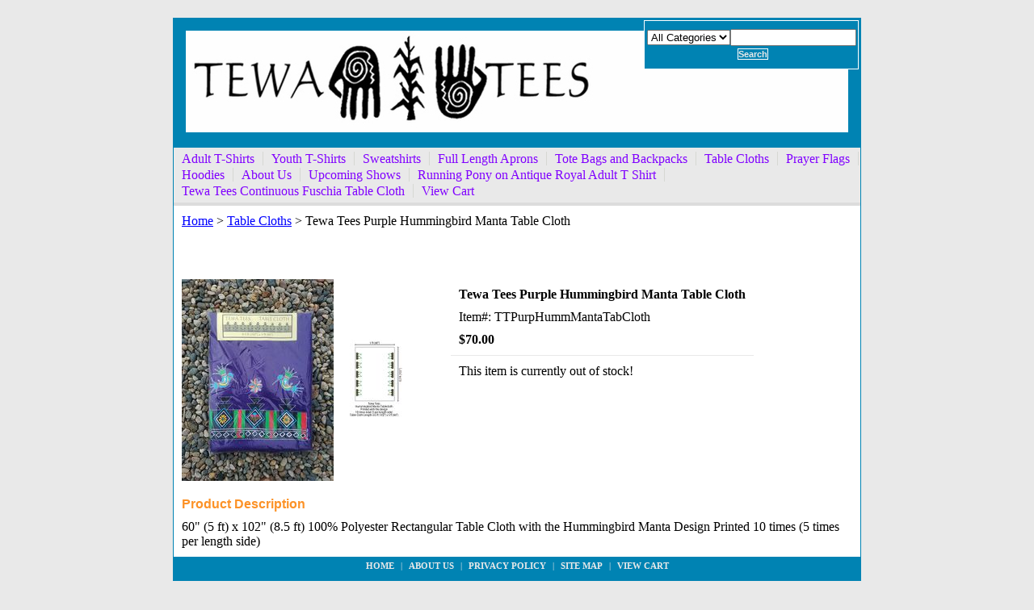

--- FILE ---
content_type: text/html
request_url: https://tewatees.com/tetepuhumata.html
body_size: 4269
content:
<!DOCTYPE html PUBLIC "-//W3C//DTD XHTML 1.0 Strict//EN" "http://www.w3.org/TR/xhtml1/DTD/xhtml1-strict.dtd"><html><head><title>Tewa Tees Purple Hummingbird Manta Table Cloth</title><meta name="Description" content="60&quot; (5 ft) x 102&quot; (8.5 ft) 100% Polyester Rectangular Table Cloth with the Hummingbird Manta Design Printed 10 times (5 times per length side)" /><meta name="Keywords" content="60&quot; (5 ft) x 102&quot; (8.5 ft) 100% Polyester Rectangular Table Cloth with the Hummingbird Manta Design Printed 10 times (5 times per length side)" /><link rel="stylesheet" type="text/css" href="css-base.css" /><link rel="stylesheet" type="text/css" href="css-element.css" /><link rel="stylesheet" type="text/css" href="css-edits.css" /></head><body id="itemtype"><script type="text/javascript" id="yfc_loader" src="https://turbifycdn.com/store/migration/loader-min-1.0.34.js?q=yhst-13179741650271&ts=1749670287&p=1&h=order.store.turbify.net"></script> <div id="ys_superbar">
	   <div id="ys_cpers">
		<div id="yscp_welcome_msg"></div>
		<div id="yscp_signin_link"></div>
		<div id="yscp_myaccount_link"></div>
		<div id="yscp_signout_link"></div>
	   </div>
	   <div id="yfc_mini"></div>
	   <div class="ys_clear"></div>
	</div>
      <div id="mainbody"><div id="header"><h3 class="storeLogo"><a href="index.html" title="Tewa Tees"><img src="https://s.turbifycdn.com/aah/yhst-13179741650271/adult-t-shirts-2.jpg" width="820" height="126" border="0" hspace="0" vspace="0" alt="Tewa Tees" /></a></h3><div class="searcharea"><form name="searchForm" class="searchForm" action="nsearch.html" method="GET"><select name="section"><option value="">All Categories</option></select><input type="text" id="searchInput" class="searchInput" name="query" placeholder="" ><input type="submit" title="Search"id="searchSubmit" class="ys_primary" value="Search"><input type="hidden" value="yhst-13179741650271" name="vwcatalog"></form></div>   <script type="text/javascript"> 
                    var isSafari = !!navigator.userAgent.match(/Version\/[\d\.]+.*Safari/); 
                    var isIOS = !!navigator.platform && /iPad|iPhone|iPod/.test(navigator.platform); 
                    if (isSafari && isIOS) { 
                        document.forms["searcharea"].onsubmit = function (searchAreaForm) { 
                            var elementsList = this.elements, queryString = '', url = '', action = this.action; 
                            for(var i = 0; i < elementsList.length; i++) { 
                                if (elementsList[i].name) { 
                                    if (queryString) { 
                                        queryString = queryString + "&" +  elementsList[i].name + "=" + encodeURIComponent(elementsList[i].value); 
                                    } else { 
                                        queryString = elementsList[i].name + "=" + encodeURIComponent(elementsList[i].value); 
                                    } 
                                } 
                            } 
                            if (action.indexOf("?") == -1) { 
                                action = action + "?"; 
                            } 
                            url = action + queryString; 
                            window.location.href = url; 
                            return false; 
                        } 
                    } 
                </script> 
        </div><div id="topNav"><div><a href="adult-tshirts.html" title="Adult T-Shirts">Adult T-Shirts</a></div><div><a href="youthtshirts.html" title="Youth T-Shirts">Youth T-Shirts</a></div><div><a href="sweatshirts.html" title="Sweatshirts">Sweatshirts</a></div><div><a href="aprons2.html" title="Full Length Aprons">Full Length Aprons</a></div><div><a href="tetehato.html" title="Tote Bags and Backpacks">Tote Bags and Backpacks</a></div><div><a href="tablecloth.html" title="Table Cloths">Table Cloths</a></div><div><a href="prayerflags.html" title="Prayer Flags">Prayer Flags</a></div><div><a href="hoodies.html" title="Hoodies">Hoodies</a></div><div><a href="http://tewatees.com/info.html" title="About Us">About Us</a></div><div><a href="upcomingevents.html" title="Upcoming Shows">Upcoming Shows</a></div><div><a href="rupoonanroad.html" title="Running Pony on Antique Royal Adult T Shirt">Running Pony on Antique Royal Adult T Shirt</a></div><div><a href="tetecofutacl.html" title="Tewa Tees Continuous Fuschia Table Cloth">Tewa Tees Continuous Fuschia Table Cloth</a></div><div class="topNavViewCart"><a href="https://order.store.turbify.net/yhst-13179741650271/cgi-bin/wg-order?yhst-13179741650271" title="View Cart">View Cart</a></div><br class="clear" /></div><div id="bodyContent"><div class="breadcrumbs"><a href="index.html">Home</a> &gt; <a href="tablecloth.html">Table Cloths</a> &gt; Tewa Tees Purple Hummingbird Manta Table Cloth</div><div id="contentarea"><div class="itemPageTitle">Tewa Tees Purple Hummingbird Manta Table Cloth</div><div class="itemContainer"><div class="floatLeft"><a href="https://s.turbifycdn.com/aah/yhst-13179741650271/tewa-tees-purple-hummingbird-manta-table-cloth-30.gif"><img src="https://s.turbifycdn.com/aah/yhst-13179741650271/tewa-tees-purple-hummingbird-manta-table-cloth-31.jpg" width="188" height="250" border="0" hspace="0" vspace="0" alt="Tewa Tees Purple Hummingbird Manta Table Cloth" class="Image" title="Tewa Tees Purple Hummingbird Manta Table Cloth" /></a><a href="https://s.turbifycdn.com/aah/yhst-13179741650271/tewa-tees-purple-hummingbird-manta-table-cloth-32.gif"><img src="https://s.turbifycdn.com/aah/yhst-13179741650271/tewa-tees-purple-hummingbird-manta-table-cloth-33.jpg" width="65" height="100" border="0" hspace="0" vspace="0" alt="Tewa Tees Purple Hummingbird Manta Table Cloth" class="Image" title="Tewa Tees Purple Hummingbird Manta Table Cloth" /></a></div><div class="itemProperties"><form method="POST" action="https://order.store.turbify.net/yhst-13179741650271/cgi-bin/wg-order?yhst-13179741650271+tetepuhumata"><div class="itemName">Tewa Tees Purple Hummingbird Manta Table Cloth</div><div class="itemCode">Item#: TTPurpHummMantaTabCloth</div><div class="itemPrice"><div class="priceBold"><b>$70.00</b></div></div><div class="addToCart">This item is currently out of stock!</div><input type="hidden" name=".autodone" value="https://tewatees.com/tetepuhumata.html" /></form></div><br class="clear" /><div style="clear:both"></div></div><div class="pageText"><div class="pageTextHeader">Product Description</div>60" (5 ft) x 102" (8.5 ft) 100% Polyester Rectangular Table Cloth with the Hummingbird Manta Design Printed 10 times (5 times per length side)</div></div></div><div id="footer"><div class="links"><a href="index.html">Home</a> | <a href="info.html">about us</a> | <a href="privacypolicy.html">privacy policy</a> | <a href="ind.html">site map</a> | <a href="https://order.store.turbify.net/yhst-13179741650271/cgi-bin/wg-order?yhst-13179741650271">View Cart</a></div><div class="copyright">Copyright � 2009 Tewa Tees All Rights Reserved.<br /></div></div></div></body>
<!-- Google tag (gtag.js) -->  <script async src='https://www.googletagmanager.com/gtag/js?id=UA-201786793-1'></script><script> window.dataLayer = window.dataLayer || [];  function gtag(){dataLayer.push(arguments);}  gtag('js', new Date());  gtag('config', 'UA-201786793-1');</script><script> var YStore = window.YStore || {}; var GA_GLOBALS = window.GA_GLOBALS || {}; var GA_CLIENT_ID; try { YStore.GA = (function() { var isSearchPage = (typeof(window.location) === 'object' && typeof(window.location.href) === 'string' && window.location.href.indexOf('nsearch') !== -1); var isProductPage = (typeof(PAGE_ATTRS) === 'object' && PAGE_ATTRS.isOrderable === '1' && typeof(PAGE_ATTRS.name) === 'string'); function initGA() { } function setProductPageView() { PAGE_ATTRS.category = PAGE_ATTRS.catNamePath.replace(/ > /g, '/'); PAGE_ATTRS.category = PAGE_ATTRS.category.replace(/>/g, '/'); gtag('event', 'view_item', { currency: 'USD', value: parseFloat(PAGE_ATTRS.salePrice), items: [{ item_name: PAGE_ATTRS.name, item_category: PAGE_ATTRS.category, item_brand: PAGE_ATTRS.brand, price: parseFloat(PAGE_ATTRS.salePrice) }] }); } function defaultTrackAddToCart() { var all_forms = document.forms; document.addEventListener('DOMContentLoaded', event => { for (var i = 0; i < all_forms.length; i += 1) { if (typeof storeCheckoutDomain != 'undefined' && storeCheckoutDomain != 'order.store.turbify.net') { all_forms[i].addEventListener('submit', function(e) { if (typeof(GA_GLOBALS.dont_track_add_to_cart) !== 'undefined' && GA_GLOBALS.dont_track_add_to_cart === true) { return; } e = e || window.event; var target = e.target || e.srcElement; if (typeof(target) === 'object' && typeof(target.id) === 'string' && target.id.indexOf('yfc') === -1 && e.defaultPrevented === true) { return } e.preventDefault(); vwqnty = 1; if( typeof(target.vwquantity) !== 'undefined' ) { vwqnty = target.vwquantity.value; } if( vwqnty > 0 ) { gtag('event', 'add_to_cart', { value: parseFloat(PAGE_ATTRS.salePrice), currency: 'USD', items: [{ item_name: PAGE_ATTRS.name, item_category: PAGE_ATTRS.category, item_brand: PAGE_ATTRS.brand, price: parseFloat(PAGE_ATTRS.salePrice), quantity: e.target.vwquantity.value }] }); if (typeof(target) === 'object' && typeof(target.id) === 'string' && target.id.indexOf('yfc') != -1) { return; } if (typeof(target) === 'object') { target.submit(); } } }) } } }); } return { startPageTracking: function() { initGA(); if (isProductPage) { setProductPageView(); if (typeof(GA_GLOBALS.dont_track_add_to_cart) === 'undefined' || GA_GLOBALS.dont_track_add_to_cart !== true) { defaultTrackAddToCart() } } }, trackAddToCart: function(itemsList, callback) { itemsList = itemsList || []; if (itemsList.length === 0 && typeof(PAGE_ATTRS) === 'object') { if (typeof(PAGE_ATTRS.catNamePath) !== 'undefined') { PAGE_ATTRS.category = PAGE_ATTRS.catNamePath.replace(/ > /g, '/'); PAGE_ATTRS.category = PAGE_ATTRS.category.replace(/>/g, '/') } itemsList.push(PAGE_ATTRS) } if (itemsList.length === 0) { return; } var ga_cartItems = []; var orderTotal = 0; for (var i = 0; i < itemsList.length; i += 1) { var itemObj = itemsList[i]; var gaItemObj = {}; if (typeof(itemObj.id) !== 'undefined') { gaItemObj.id = itemObj.id } if (typeof(itemObj.name) !== 'undefined') { gaItemObj.name = itemObj.name } if (typeof(itemObj.category) !== 'undefined') { gaItemObj.category = itemObj.category } if (typeof(itemObj.brand) !== 'undefined') { gaItemObj.brand = itemObj.brand } if (typeof(itemObj.salePrice) !== 'undefined') { gaItemObj.price = itemObj.salePrice } if (typeof(itemObj.quantity) !== 'undefined') { gaItemObj.quantity = itemObj.quantity } ga_cartItems.push(gaItemObj); orderTotal += parseFloat(itemObj.salePrice) * itemObj.quantity; } gtag('event', 'add_to_cart', { value: orderTotal, currency: 'USD', items: ga_cartItems }); } } })(); YStore.GA.startPageTracking() } catch (e) { if (typeof(window.console) === 'object' && typeof(window.console.log) === 'function') { console.log('Error occurred while executing Google Analytics:'); console.log(e) } } </script> <script type="text/javascript">
csell_env = 'ue1';
 var storeCheckoutDomain = 'order.store.turbify.net';
</script>

<script type="text/javascript">
  function toOSTN(node){
    if(node.hasAttributes()){
      for (const attr of node.attributes) {
        node.setAttribute(attr.name,attr.value.replace(/(us-dc1-order|us-dc2-order|order)\.(store|stores)\.([a-z0-9-]+)\.(net|com)/g, storeCheckoutDomain));
      }
    }
  };
  document.addEventListener('readystatechange', event => {
  if(typeof storeCheckoutDomain != 'undefined' && storeCheckoutDomain != "order.store.turbify.net"){
    if (event.target.readyState === "interactive") {
      fromOSYN = document.getElementsByTagName('form');
        for (let i = 0; i < fromOSYN.length; i++) {
          toOSTN(fromOSYN[i]);
        }
      }
    }
  });
</script>
<script type="text/javascript">
// Begin Store Generated Code
 </script> <script type="text/javascript" src="https://s.turbifycdn.com/lq/ult/ylc_1.9.js" ></script> <script type="text/javascript" src="https://s.turbifycdn.com/ae/lib/smbiz/store/csell/beacon-a9518fc6e4.js" >
</script>
<script type="text/javascript">
// Begin Store Generated Code
 csell_page_data = {}; csell_page_rec_data = []; ts='TOK_STORE_ID';
</script>
<script type="text/javascript">
// Begin Store Generated Code
function csell_GLOBAL_INIT_TAG() { var csell_token_map = {}; csell_token_map['TOK_SPACEID'] = '2022276099'; csell_token_map['TOK_URL'] = ''; csell_token_map['TOK_STORE_ID'] = 'yhst-13179741650271'; csell_token_map['TOK_ITEM_ID_LIST'] = 'tetepuhumata'; csell_token_map['TOK_ORDER_HOST'] = 'order.store.turbify.net'; csell_token_map['TOK_BEACON_TYPE'] = 'prod'; csell_token_map['TOK_RAND_KEY'] = 't'; csell_token_map['TOK_IS_ORDERABLE'] = '1';  c = csell_page_data; var x = (typeof storeCheckoutDomain == 'string')?storeCheckoutDomain:'order.store.turbify.net'; var t = csell_token_map; c['s'] = t['TOK_SPACEID']; c['url'] = t['TOK_URL']; c['si'] = t[ts]; c['ii'] = t['TOK_ITEM_ID_LIST']; c['bt'] = t['TOK_BEACON_TYPE']; c['rnd'] = t['TOK_RAND_KEY']; c['io'] = t['TOK_IS_ORDERABLE']; YStore.addItemUrl = 'http%s://'+x+'/'+t[ts]+'/ymix/MetaController.html?eventName.addEvent&cartDS.shoppingcart_ROW0_m_orderItemVector_ROW0_m_itemId=%s&cartDS.shoppingcart_ROW0_m_orderItemVector_ROW0_m_quantity=1&ysco_key_cs_item=1&sectionId=ysco.cart&ysco_key_store_id='+t[ts]; } 
</script>
<script type="text/javascript">
// Begin Store Generated Code
function csell_REC_VIEW_TAG() {  var env = (typeof csell_env == 'string')?csell_env:'prod'; var p = csell_page_data; var a = '/sid='+p['si']+'/io='+p['io']+'/ii='+p['ii']+'/bt='+p['bt']+'-view'+'/en='+env; var r=Math.random(); YStore.CrossSellBeacon.renderBeaconWithRecData(p['url']+'/p/s='+p['s']+'/'+p['rnd']+'='+r+a); } 
</script>
<script type="text/javascript">
// Begin Store Generated Code
var csell_token_map = {}; csell_token_map['TOK_PAGE'] = 'p'; csell_token_map['TOK_CURR_SYM'] = '$'; csell_token_map['TOK_WS_URL'] = 'https://yhst-13179741650271.csell.store.turbify.net/cs/recommend?itemids=tetepuhumata&location=p'; csell_token_map['TOK_SHOW_CS_RECS'] = 'false';  var t = csell_token_map; csell_GLOBAL_INIT_TAG(); YStore.page = t['TOK_PAGE']; YStore.currencySymbol = t['TOK_CURR_SYM']; YStore.crossSellUrl = t['TOK_WS_URL']; YStore.showCSRecs = t['TOK_SHOW_CS_RECS']; </script> <script type="text/javascript" src="https://s.turbifycdn.com/ae/store/secure/recs-1.3.2.2.js" ></script> <script type="text/javascript" >
</script>
</html>
<!-- html111.prod.store.e1b.lumsb.com Sun Jan 18 12:34:02 PST 2026 -->


--- FILE ---
content_type: text/css
request_url: https://tewatees.com/css-element.css
body_size: 446
content:
/* Element Defaults */
/* 100506 0.02*/
/* Notes: 
 * Specifying exact attributes for each element will keep them consistent across browsers.
 * Each element is given a MARGIN, PADDING, and BORDER of ZERO (0) under the "base" CSS file.
 * This file must load after the "base" file. The reason for maintaining presentation is that some store 
 * owners are accustom to using basic HTML or WYSIWYG editors to format their content. Removing 
 * HTML Element formatting without any notification will confuse store owners.
 */

b, strong    {font-weight:bold;}
blockquote   {margin:1em;}
dd           {margin:0 0 0 10px;}
dl           {margin:5px 0;}
em, i        {font-style:italic;}
img          {border:0;}
input        {margin:0; padding:1px;}
input.addtocartInp{margin:0; padding:1px;font-size:12px;
}
#searchsubmit{margin:1px 5px 0 5px;
                   padding:1px;
                   background:#0083b3 url('') 0 0 repeat;
	           color:#e9e9e9;
	           font:bold 11px Arial,verdana,sans-serif;
	           padding:0px 2px;
                   margin:0 0 1px 3px;
	           text-align:center;
	           cursor:pointer;
}
input.addtocartImg{border:0; margin:0; padding:1px;}
li           {margin:0 0 0 15px; padding:0;}
ol, ul       {list-style:disc outside; margin:0; padding:0;}
p            {margin:10px 0; padding:0;}
tr, td       {vertical-align:top;}
